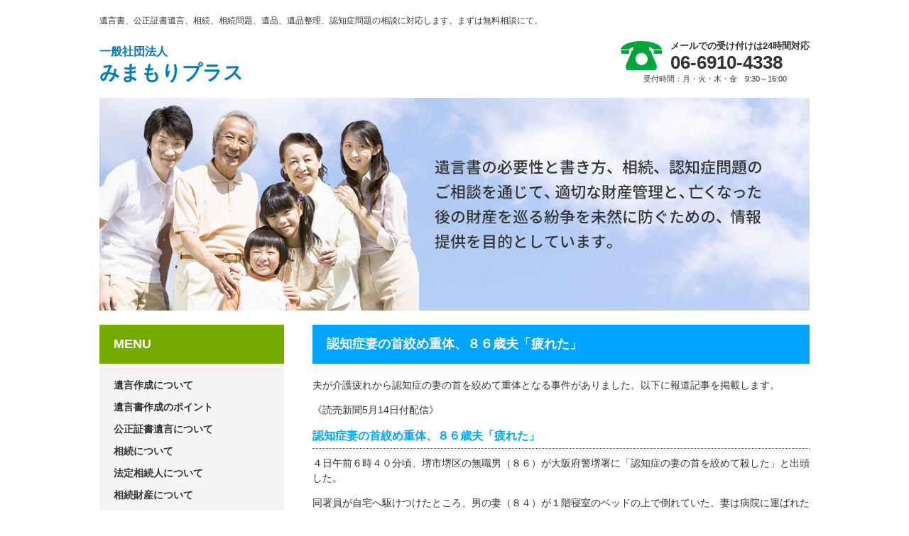

--- FILE ---
content_type: text/html; charset=UTF-8
request_url: https://yuigon-ansin.com/news/90/
body_size: 9846
content:
<!DOCTYPE html>
<html lang="ja">
<head>
  <!-- Google tag (gtag.js) -->
  <script async src="https://www.googletagmanager.com/gtag/js?id=G-0J9TSTHV5F"></script>
  <script>
  window.dataLayer = window.dataLayer || [];

  function gtag() {
    dataLayer.push(arguments);
  }
  gtag('js', new Date());

  gtag('config', 'G-0J9TSTHV5F');
  gtag('config', 'UA-68165665-5');
  </script>
  <meta charset="utf-8">
  <meta name="description" content="遺言書、公正証書遺言、相続、相続問題、遺品、遺品整理、認知症問題の相談に対応します。まずは無料相談にて。">
  <meta name="keywords" content="助成金,奨励金,補助金,社労士,会社設立,法務顧問,社会保険労務士,司法書士,大阪">

  <meta name="viewport" content="width=device-width, user-scalable=no, initial-scale=1, maximum-scale=1">

  <link rel="stylesheet" href="https://yuigon-ansin.com/wp/wp-content/themes/yuigon-ansin/style.css">
  <link rel="stylesheet" href="https://yuigon-ansin.com/wp/wp-content/themes/yuigon-ansin/css/reset.css">
  <link rel="stylesheet" href="https://yuigon-ansin.com/wp/wp-content/themes/yuigon-ansin/css/common.css">
  <link rel="stylesheet" href="https://yuigon-ansin.com/wp/wp-content/themes/yuigon-ansin/css/page.css">
  <link rel="stylesheet" href="https://yuigon-ansin.com/wp/wp-content/themes/yuigon-ansin/css/set.css">
  <link rel="stylesheet" href="https://yuigon-ansin.com/wp/wp-content/themes/yuigon-ansin/css/slidebars.css">
  <link rel="stylesheet" href="https://yuigon-ansin.com/wp/wp-content/themes/yuigon-ansin/css/wp.css">


  
  <title>認知症妻の首絞め重体、８６歳夫「疲れた」 | 一般社団法人みまもりプラス</title>

		<!-- All in One SEO 4.9.3 - aioseo.com -->
	<meta name="description" content="夫が介護疲れから認知症の妻の首を絞めて重体となる事件がありました。以下に報道記事を掲載します。 《読売新聞5月" />
	<meta name="robots" content="max-image-preview:large" />
	<meta name="author" content="yuigon@ansin"/>
	<link rel="canonical" href="https://yuigon-ansin.com/news/90/" />
	<meta name="generator" content="All in One SEO (AIOSEO) 4.9.3" />
		<meta property="og:locale" content="ja_JP" />
		<meta property="og:site_name" content="一般社団法人みまもりプラス |" />
		<meta property="og:type" content="article" />
		<meta property="og:title" content="認知症妻の首絞め重体、８６歳夫「疲れた」 | 一般社団法人みまもりプラス" />
		<meta property="og:description" content="夫が介護疲れから認知症の妻の首を絞めて重体となる事件がありました。以下に報道記事を掲載します。 《読売新聞5月" />
		<meta property="og:url" content="https://yuigon-ansin.com/news/90/" />
		<meta property="article:published_time" content="2016-02-22T08:43:00+00:00" />
		<meta property="article:modified_time" content="2016-02-22T08:43:00+00:00" />
		<meta name="twitter:card" content="summary_large_image" />
		<meta name="twitter:title" content="認知症妻の首絞め重体、８６歳夫「疲れた」 | 一般社団法人みまもりプラス" />
		<meta name="twitter:description" content="夫が介護疲れから認知症の妻の首を絞めて重体となる事件がありました。以下に報道記事を掲載します。 《読売新聞5月" />
		<script type="application/ld+json" class="aioseo-schema">
			{"@context":"https:\/\/schema.org","@graph":[{"@type":"BreadcrumbList","@id":"https:\/\/yuigon-ansin.com\/news\/90\/#breadcrumblist","itemListElement":[{"@type":"ListItem","@id":"https:\/\/yuigon-ansin.com#listItem","position":1,"name":"Home","item":"https:\/\/yuigon-ansin.com","nextItem":{"@type":"ListItem","@id":"https:\/\/yuigon-ansin.com\/news\/90\/#listItem","name":"\u8a8d\u77e5\u75c7\u59bb\u306e\u9996\u7d5e\u3081\u91cd\u4f53\u3001\uff18\uff16\u6b73\u592b\u300c\u75b2\u308c\u305f\u300d"}},{"@type":"ListItem","@id":"https:\/\/yuigon-ansin.com\/news\/90\/#listItem","position":2,"name":"\u8a8d\u77e5\u75c7\u59bb\u306e\u9996\u7d5e\u3081\u91cd\u4f53\u3001\uff18\uff16\u6b73\u592b\u300c\u75b2\u308c\u305f\u300d","previousItem":{"@type":"ListItem","@id":"https:\/\/yuigon-ansin.com#listItem","name":"Home"}}]},{"@type":"Organization","@id":"https:\/\/yuigon-ansin.com\/#organization","name":"\u4e00\u822c\u793e\u56e3\u6cd5\u4eba\u307f\u307e\u3082\u308a\u30d7\u30e9\u30b9","url":"https:\/\/yuigon-ansin.com\/"},{"@type":"Person","@id":"https:\/\/yuigon-ansin.com\/author\/yuigonansin\/#author","url":"https:\/\/yuigon-ansin.com\/author\/yuigonansin\/","name":"yuigon@ansin","image":{"@type":"ImageObject","@id":"https:\/\/yuigon-ansin.com\/news\/90\/#authorImage","url":"https:\/\/secure.gravatar.com\/avatar\/754dbc18647954e8948f65b0f87beb88ac830d35ced34f203808bbe96d9fb6ed?s=96&d=mm&r=g","width":96,"height":96,"caption":"yuigon@ansin"}},{"@type":"WebPage","@id":"https:\/\/yuigon-ansin.com\/news\/90\/#webpage","url":"https:\/\/yuigon-ansin.com\/news\/90\/","name":"\u8a8d\u77e5\u75c7\u59bb\u306e\u9996\u7d5e\u3081\u91cd\u4f53\u3001\uff18\uff16\u6b73\u592b\u300c\u75b2\u308c\u305f\u300d | \u4e00\u822c\u793e\u56e3\u6cd5\u4eba\u307f\u307e\u3082\u308a\u30d7\u30e9\u30b9","description":"\u592b\u304c\u4ecb\u8b77\u75b2\u308c\u304b\u3089\u8a8d\u77e5\u75c7\u306e\u59bb\u306e\u9996\u3092\u7d5e\u3081\u3066\u91cd\u4f53\u3068\u306a\u308b\u4e8b\u4ef6\u304c\u3042\u308a\u307e\u3057\u305f\u3002\u4ee5\u4e0b\u306b\u5831\u9053\u8a18\u4e8b\u3092\u63b2\u8f09\u3057\u307e\u3059\u3002 \u300a\u8aad\u58f2\u65b0\u805e5\u6708","inLanguage":"ja","isPartOf":{"@id":"https:\/\/yuigon-ansin.com\/#website"},"breadcrumb":{"@id":"https:\/\/yuigon-ansin.com\/news\/90\/#breadcrumblist"},"author":{"@id":"https:\/\/yuigon-ansin.com\/author\/yuigonansin\/#author"},"creator":{"@id":"https:\/\/yuigon-ansin.com\/author\/yuigonansin\/#author"},"datePublished":"2016-02-22T17:43:00+09:00","dateModified":"2016-02-22T17:43:00+09:00"},{"@type":"WebSite","@id":"https:\/\/yuigon-ansin.com\/#website","url":"https:\/\/yuigon-ansin.com\/","name":"\u4e00\u822c\u793e\u56e3\u6cd5\u4eba\u307f\u307e\u3082\u308a\u30d7\u30e9\u30b9","inLanguage":"ja","publisher":{"@id":"https:\/\/yuigon-ansin.com\/#organization"}}]}
		</script>
		<!-- All in One SEO -->

<link rel='dns-prefetch' href='//ajax.googleapis.com' />
<link rel="alternate" type="application/rss+xml" title="一般社団法人みまもりプラス &raquo; 認知症妻の首絞め重体、８６歳夫「疲れた」 のコメントのフィード" href="https://yuigon-ansin.com/news/90/feed/" />
<link rel="alternate" title="oEmbed (JSON)" type="application/json+oembed" href="https://yuigon-ansin.com/wp-json/oembed/1.0/embed?url=https%3A%2F%2Fyuigon-ansin.com%2Fnews%2F90%2F" />
<link rel="alternate" title="oEmbed (XML)" type="text/xml+oembed" href="https://yuigon-ansin.com/wp-json/oembed/1.0/embed?url=https%3A%2F%2Fyuigon-ansin.com%2Fnews%2F90%2F&#038;format=xml" />
<style id='wp-img-auto-sizes-contain-inline-css' type='text/css'>
img:is([sizes=auto i],[sizes^="auto," i]){contain-intrinsic-size:3000px 1500px}
/*# sourceURL=wp-img-auto-sizes-contain-inline-css */
</style>
<style id='wp-emoji-styles-inline-css' type='text/css'>

	img.wp-smiley, img.emoji {
		display: inline !important;
		border: none !important;
		box-shadow: none !important;
		height: 1em !important;
		width: 1em !important;
		margin: 0 0.07em !important;
		vertical-align: -0.1em !important;
		background: none !important;
		padding: 0 !important;
	}
/*# sourceURL=wp-emoji-styles-inline-css */
</style>
<style id='wp-block-library-inline-css' type='text/css'>
:root{--wp-block-synced-color:#7a00df;--wp-block-synced-color--rgb:122,0,223;--wp-bound-block-color:var(--wp-block-synced-color);--wp-editor-canvas-background:#ddd;--wp-admin-theme-color:#007cba;--wp-admin-theme-color--rgb:0,124,186;--wp-admin-theme-color-darker-10:#006ba1;--wp-admin-theme-color-darker-10--rgb:0,107,160.5;--wp-admin-theme-color-darker-20:#005a87;--wp-admin-theme-color-darker-20--rgb:0,90,135;--wp-admin-border-width-focus:2px}@media (min-resolution:192dpi){:root{--wp-admin-border-width-focus:1.5px}}.wp-element-button{cursor:pointer}:root .has-very-light-gray-background-color{background-color:#eee}:root .has-very-dark-gray-background-color{background-color:#313131}:root .has-very-light-gray-color{color:#eee}:root .has-very-dark-gray-color{color:#313131}:root .has-vivid-green-cyan-to-vivid-cyan-blue-gradient-background{background:linear-gradient(135deg,#00d084,#0693e3)}:root .has-purple-crush-gradient-background{background:linear-gradient(135deg,#34e2e4,#4721fb 50%,#ab1dfe)}:root .has-hazy-dawn-gradient-background{background:linear-gradient(135deg,#faaca8,#dad0ec)}:root .has-subdued-olive-gradient-background{background:linear-gradient(135deg,#fafae1,#67a671)}:root .has-atomic-cream-gradient-background{background:linear-gradient(135deg,#fdd79a,#004a59)}:root .has-nightshade-gradient-background{background:linear-gradient(135deg,#330968,#31cdcf)}:root .has-midnight-gradient-background{background:linear-gradient(135deg,#020381,#2874fc)}:root{--wp--preset--font-size--normal:16px;--wp--preset--font-size--huge:42px}.has-regular-font-size{font-size:1em}.has-larger-font-size{font-size:2.625em}.has-normal-font-size{font-size:var(--wp--preset--font-size--normal)}.has-huge-font-size{font-size:var(--wp--preset--font-size--huge)}.has-text-align-center{text-align:center}.has-text-align-left{text-align:left}.has-text-align-right{text-align:right}.has-fit-text{white-space:nowrap!important}#end-resizable-editor-section{display:none}.aligncenter{clear:both}.items-justified-left{justify-content:flex-start}.items-justified-center{justify-content:center}.items-justified-right{justify-content:flex-end}.items-justified-space-between{justify-content:space-between}.screen-reader-text{border:0;clip-path:inset(50%);height:1px;margin:-1px;overflow:hidden;padding:0;position:absolute;width:1px;word-wrap:normal!important}.screen-reader-text:focus{background-color:#ddd;clip-path:none;color:#444;display:block;font-size:1em;height:auto;left:5px;line-height:normal;padding:15px 23px 14px;text-decoration:none;top:5px;width:auto;z-index:100000}html :where(.has-border-color){border-style:solid}html :where([style*=border-top-color]){border-top-style:solid}html :where([style*=border-right-color]){border-right-style:solid}html :where([style*=border-bottom-color]){border-bottom-style:solid}html :where([style*=border-left-color]){border-left-style:solid}html :where([style*=border-width]){border-style:solid}html :where([style*=border-top-width]){border-top-style:solid}html :where([style*=border-right-width]){border-right-style:solid}html :where([style*=border-bottom-width]){border-bottom-style:solid}html :where([style*=border-left-width]){border-left-style:solid}html :where(img[class*=wp-image-]){height:auto;max-width:100%}:where(figure){margin:0 0 1em}html :where(.is-position-sticky){--wp-admin--admin-bar--position-offset:var(--wp-admin--admin-bar--height,0px)}@media screen and (max-width:600px){html :where(.is-position-sticky){--wp-admin--admin-bar--position-offset:0px}}

/*# sourceURL=wp-block-library-inline-css */
</style><style id='global-styles-inline-css' type='text/css'>
:root{--wp--preset--aspect-ratio--square: 1;--wp--preset--aspect-ratio--4-3: 4/3;--wp--preset--aspect-ratio--3-4: 3/4;--wp--preset--aspect-ratio--3-2: 3/2;--wp--preset--aspect-ratio--2-3: 2/3;--wp--preset--aspect-ratio--16-9: 16/9;--wp--preset--aspect-ratio--9-16: 9/16;--wp--preset--color--black: #000000;--wp--preset--color--cyan-bluish-gray: #abb8c3;--wp--preset--color--white: #ffffff;--wp--preset--color--pale-pink: #f78da7;--wp--preset--color--vivid-red: #cf2e2e;--wp--preset--color--luminous-vivid-orange: #ff6900;--wp--preset--color--luminous-vivid-amber: #fcb900;--wp--preset--color--light-green-cyan: #7bdcb5;--wp--preset--color--vivid-green-cyan: #00d084;--wp--preset--color--pale-cyan-blue: #8ed1fc;--wp--preset--color--vivid-cyan-blue: #0693e3;--wp--preset--color--vivid-purple: #9b51e0;--wp--preset--gradient--vivid-cyan-blue-to-vivid-purple: linear-gradient(135deg,rgb(6,147,227) 0%,rgb(155,81,224) 100%);--wp--preset--gradient--light-green-cyan-to-vivid-green-cyan: linear-gradient(135deg,rgb(122,220,180) 0%,rgb(0,208,130) 100%);--wp--preset--gradient--luminous-vivid-amber-to-luminous-vivid-orange: linear-gradient(135deg,rgb(252,185,0) 0%,rgb(255,105,0) 100%);--wp--preset--gradient--luminous-vivid-orange-to-vivid-red: linear-gradient(135deg,rgb(255,105,0) 0%,rgb(207,46,46) 100%);--wp--preset--gradient--very-light-gray-to-cyan-bluish-gray: linear-gradient(135deg,rgb(238,238,238) 0%,rgb(169,184,195) 100%);--wp--preset--gradient--cool-to-warm-spectrum: linear-gradient(135deg,rgb(74,234,220) 0%,rgb(151,120,209) 20%,rgb(207,42,186) 40%,rgb(238,44,130) 60%,rgb(251,105,98) 80%,rgb(254,248,76) 100%);--wp--preset--gradient--blush-light-purple: linear-gradient(135deg,rgb(255,206,236) 0%,rgb(152,150,240) 100%);--wp--preset--gradient--blush-bordeaux: linear-gradient(135deg,rgb(254,205,165) 0%,rgb(254,45,45) 50%,rgb(107,0,62) 100%);--wp--preset--gradient--luminous-dusk: linear-gradient(135deg,rgb(255,203,112) 0%,rgb(199,81,192) 50%,rgb(65,88,208) 100%);--wp--preset--gradient--pale-ocean: linear-gradient(135deg,rgb(255,245,203) 0%,rgb(182,227,212) 50%,rgb(51,167,181) 100%);--wp--preset--gradient--electric-grass: linear-gradient(135deg,rgb(202,248,128) 0%,rgb(113,206,126) 100%);--wp--preset--gradient--midnight: linear-gradient(135deg,rgb(2,3,129) 0%,rgb(40,116,252) 100%);--wp--preset--font-size--small: 13px;--wp--preset--font-size--medium: 20px;--wp--preset--font-size--large: 36px;--wp--preset--font-size--x-large: 42px;--wp--preset--spacing--20: 0.44rem;--wp--preset--spacing--30: 0.67rem;--wp--preset--spacing--40: 1rem;--wp--preset--spacing--50: 1.5rem;--wp--preset--spacing--60: 2.25rem;--wp--preset--spacing--70: 3.38rem;--wp--preset--spacing--80: 5.06rem;--wp--preset--shadow--natural: 6px 6px 9px rgba(0, 0, 0, 0.2);--wp--preset--shadow--deep: 12px 12px 50px rgba(0, 0, 0, 0.4);--wp--preset--shadow--sharp: 6px 6px 0px rgba(0, 0, 0, 0.2);--wp--preset--shadow--outlined: 6px 6px 0px -3px rgb(255, 255, 255), 6px 6px rgb(0, 0, 0);--wp--preset--shadow--crisp: 6px 6px 0px rgb(0, 0, 0);}:where(.is-layout-flex){gap: 0.5em;}:where(.is-layout-grid){gap: 0.5em;}body .is-layout-flex{display: flex;}.is-layout-flex{flex-wrap: wrap;align-items: center;}.is-layout-flex > :is(*, div){margin: 0;}body .is-layout-grid{display: grid;}.is-layout-grid > :is(*, div){margin: 0;}:where(.wp-block-columns.is-layout-flex){gap: 2em;}:where(.wp-block-columns.is-layout-grid){gap: 2em;}:where(.wp-block-post-template.is-layout-flex){gap: 1.25em;}:where(.wp-block-post-template.is-layout-grid){gap: 1.25em;}.has-black-color{color: var(--wp--preset--color--black) !important;}.has-cyan-bluish-gray-color{color: var(--wp--preset--color--cyan-bluish-gray) !important;}.has-white-color{color: var(--wp--preset--color--white) !important;}.has-pale-pink-color{color: var(--wp--preset--color--pale-pink) !important;}.has-vivid-red-color{color: var(--wp--preset--color--vivid-red) !important;}.has-luminous-vivid-orange-color{color: var(--wp--preset--color--luminous-vivid-orange) !important;}.has-luminous-vivid-amber-color{color: var(--wp--preset--color--luminous-vivid-amber) !important;}.has-light-green-cyan-color{color: var(--wp--preset--color--light-green-cyan) !important;}.has-vivid-green-cyan-color{color: var(--wp--preset--color--vivid-green-cyan) !important;}.has-pale-cyan-blue-color{color: var(--wp--preset--color--pale-cyan-blue) !important;}.has-vivid-cyan-blue-color{color: var(--wp--preset--color--vivid-cyan-blue) !important;}.has-vivid-purple-color{color: var(--wp--preset--color--vivid-purple) !important;}.has-black-background-color{background-color: var(--wp--preset--color--black) !important;}.has-cyan-bluish-gray-background-color{background-color: var(--wp--preset--color--cyan-bluish-gray) !important;}.has-white-background-color{background-color: var(--wp--preset--color--white) !important;}.has-pale-pink-background-color{background-color: var(--wp--preset--color--pale-pink) !important;}.has-vivid-red-background-color{background-color: var(--wp--preset--color--vivid-red) !important;}.has-luminous-vivid-orange-background-color{background-color: var(--wp--preset--color--luminous-vivid-orange) !important;}.has-luminous-vivid-amber-background-color{background-color: var(--wp--preset--color--luminous-vivid-amber) !important;}.has-light-green-cyan-background-color{background-color: var(--wp--preset--color--light-green-cyan) !important;}.has-vivid-green-cyan-background-color{background-color: var(--wp--preset--color--vivid-green-cyan) !important;}.has-pale-cyan-blue-background-color{background-color: var(--wp--preset--color--pale-cyan-blue) !important;}.has-vivid-cyan-blue-background-color{background-color: var(--wp--preset--color--vivid-cyan-blue) !important;}.has-vivid-purple-background-color{background-color: var(--wp--preset--color--vivid-purple) !important;}.has-black-border-color{border-color: var(--wp--preset--color--black) !important;}.has-cyan-bluish-gray-border-color{border-color: var(--wp--preset--color--cyan-bluish-gray) !important;}.has-white-border-color{border-color: var(--wp--preset--color--white) !important;}.has-pale-pink-border-color{border-color: var(--wp--preset--color--pale-pink) !important;}.has-vivid-red-border-color{border-color: var(--wp--preset--color--vivid-red) !important;}.has-luminous-vivid-orange-border-color{border-color: var(--wp--preset--color--luminous-vivid-orange) !important;}.has-luminous-vivid-amber-border-color{border-color: var(--wp--preset--color--luminous-vivid-amber) !important;}.has-light-green-cyan-border-color{border-color: var(--wp--preset--color--light-green-cyan) !important;}.has-vivid-green-cyan-border-color{border-color: var(--wp--preset--color--vivid-green-cyan) !important;}.has-pale-cyan-blue-border-color{border-color: var(--wp--preset--color--pale-cyan-blue) !important;}.has-vivid-cyan-blue-border-color{border-color: var(--wp--preset--color--vivid-cyan-blue) !important;}.has-vivid-purple-border-color{border-color: var(--wp--preset--color--vivid-purple) !important;}.has-vivid-cyan-blue-to-vivid-purple-gradient-background{background: var(--wp--preset--gradient--vivid-cyan-blue-to-vivid-purple) !important;}.has-light-green-cyan-to-vivid-green-cyan-gradient-background{background: var(--wp--preset--gradient--light-green-cyan-to-vivid-green-cyan) !important;}.has-luminous-vivid-amber-to-luminous-vivid-orange-gradient-background{background: var(--wp--preset--gradient--luminous-vivid-amber-to-luminous-vivid-orange) !important;}.has-luminous-vivid-orange-to-vivid-red-gradient-background{background: var(--wp--preset--gradient--luminous-vivid-orange-to-vivid-red) !important;}.has-very-light-gray-to-cyan-bluish-gray-gradient-background{background: var(--wp--preset--gradient--very-light-gray-to-cyan-bluish-gray) !important;}.has-cool-to-warm-spectrum-gradient-background{background: var(--wp--preset--gradient--cool-to-warm-spectrum) !important;}.has-blush-light-purple-gradient-background{background: var(--wp--preset--gradient--blush-light-purple) !important;}.has-blush-bordeaux-gradient-background{background: var(--wp--preset--gradient--blush-bordeaux) !important;}.has-luminous-dusk-gradient-background{background: var(--wp--preset--gradient--luminous-dusk) !important;}.has-pale-ocean-gradient-background{background: var(--wp--preset--gradient--pale-ocean) !important;}.has-electric-grass-gradient-background{background: var(--wp--preset--gradient--electric-grass) !important;}.has-midnight-gradient-background{background: var(--wp--preset--gradient--midnight) !important;}.has-small-font-size{font-size: var(--wp--preset--font-size--small) !important;}.has-medium-font-size{font-size: var(--wp--preset--font-size--medium) !important;}.has-large-font-size{font-size: var(--wp--preset--font-size--large) !important;}.has-x-large-font-size{font-size: var(--wp--preset--font-size--x-large) !important;}
/*# sourceURL=global-styles-inline-css */
</style>

<style id='classic-theme-styles-inline-css' type='text/css'>
/*! This file is auto-generated */
.wp-block-button__link{color:#fff;background-color:#32373c;border-radius:9999px;box-shadow:none;text-decoration:none;padding:calc(.667em + 2px) calc(1.333em + 2px);font-size:1.125em}.wp-block-file__button{background:#32373c;color:#fff;text-decoration:none}
/*# sourceURL=/wp-includes/css/classic-themes.min.css */
</style>
<script type="text/javascript" src="https://ajax.googleapis.com/ajax/libs/jquery/1.10.2/jquery.min.js?ver=1.10.2" id="jquery-js"></script>
<link rel="https://api.w.org/" href="https://yuigon-ansin.com/wp-json/" /><link rel="EditURI" type="application/rsd+xml" title="RSD" href="https://yuigon-ansin.com/wp/xmlrpc.php?rsd" />
<link rel='shortlink' href='https://yuigon-ansin.com/?p=90' />
<style type="text/css">.recentcomments a{display:inline !important;padding:0 !important;margin:0 !important;}</style>
  <script src="http://ajax.googleapis.com/ajax/libs/jquery/1.10.2/jquery.min.js"></script>
  <script src="https://yuigon-ansin.com/wp/wp-content/themes/yuigon-ansin/js/retina.min.js"></script>
  <script src="https://yuigon-ansin.com/wp/wp-content/themes/yuigon-ansin/js/heightLine.js"></script>
  <script src="https://yuigon-ansin.com/wp/wp-content/themes/yuigon-ansin/js/function.js"></script>

</head>


<body class="wp-singular news-template-default single single-news postid-90 single-format-standard wp-theme-yuigon-ansin">


  <div id="wrapper">

    <div id="sb-site">

      <header id="header">

        <h1>遺言書、公正証書遺言、相続、相続問題、遺品、遺品整理、認知症問題の相談に対応します。まずは無料相談にて。</h1>


        <div id="header_left">

          <p class="site_title"><a href="https://yuigon-ansin.com/"><span>一般社団法人</span>みまもりプラス</a></p>

        </div>


        <div id="header_right">

          <div id="header_tel">

            <p class="text01">メールでの受け付けは24時間対応</p>
            <p class="number">06-6910-4338</p>
            <p class="text02">受付時間：月・火・木・金　9:30～16:00</p>

          </div>
          <!--header_tel END-->

          <p id="header_menu_btn"><img src="https://yuigon-ansin.com/wp/wp-content/themes/yuigon-ansin/img/common/header_menu_btn.png" class="sb-toggle-right"></p>

        </div>
        <!--header_right END-->

      </header>
      <!--header END-->


      
      <div id="main_image">

        <p class="image_pc"><img src="https://yuigon-ansin.com/wp/wp-content/themes/yuigon-ansin/img/index/main_image.jpg" alt="遺言書の必要性と書き方、相続、認知症問題のご相談を通じて、適切な財産管理と、亡くなった後の財産を巡る紛争を未然に防ぐための、情報提供を目的としています。"></p>

        <p class="image_sp"><img src="https://yuigon-ansin.com/wp/wp-content/themes/yuigon-ansin/img/index/main_image.jpg" alt="遺言書の必要性と書き方、相続、認知症問題のご相談を通じて、適切な財産管理と、亡くなった後の財産を巡る紛争を未然に防ぐための、情報提供を目的としています。"></p>

      </div>
      <!--main_image END-->

      

	<div id="contents">

		<div id="side">

	<h2>MENU</h2>

	<div id="side_inner">

		<nav id="menu">

			<ul class="mb30">
				<li><a href="https://yuigon-ansin.com/11-1/">遺言作成について</a></li>
				<li><a href="https://yuigon-ansin.com/13-1/">遺言書作成のポイント</a></li>
				<li><a href="https://yuigon-ansin.com/15-1/">公正証書遺言について</a></li>
				<li><a href="https://yuigon-ansin.com/17-1/">相続について</a></li>
				<li><a href="https://yuigon-ansin.com/19-1/">法定相続人について</a></li>
				<li><a href="https://yuigon-ansin.com/21-1/">相続財産について</a></li>
				<li><a href="https://yuigon-ansin.com/23-1/">相続手続きの流れ</a></li>
				<li><a href="https://yuigon-ansin.com/25-1/">遺言書が発見された場合の相続手続きについて</a></li>
				<li><a href="https://yuigon-ansin.com/27-1/">遺産分割協議について</a></li>
				<li><a href="https://yuigon-ansin.com/29-1/">認知症の方・未成年者・不在者（行方不明者）がいる場合の遺産分割</a></li>
				<li><a href="https://yuigon-ansin.com/56-1/">認知症について</a></li>
				<li><a href="https://yuigon-ansin.com/31-1/">成年後見・任意後見・見守り契約について</a></li>
				<li class="mb20"><a href="https://yuigon-ansin.com/33-1/">高齢者の被害記事一覧</a></li>
        <li class="mb20"><a href="https://yuigon-ansin.com/ihinseiri/">遺品整理サービス</a></li>
				<li><a href="https://yuigon-ansin.com/35-1/">概要</a></li>
				<li><a href="https://yuigon-ansin.com/37-1/">プライバシーポリシー</a></li>
			</ul>

		</nav>

		<div id="side_banner">

			<h3>関連リンク集</h3>

			<ul>
				<li><a href="http://www.soumu.go.jp/" target="_blank"><img src="https://yuigon-ansin.com/wp/wp-content/themes/yuigon-ansin/img/banner/banner01.gif" alt="総務省"></a></li>
				<li><a href="http://www.nta.go.jp/soshiki/kokuzeikyoku/chizu/chizu.htm" target="_blank"><img src="https://yuigon-ansin.com/wp/wp-content/themes/yuigon-ansin/img/banner/banner02.gif" alt="国税庁"></a></li>
				<li><a href="http://www.koshonin.gr.jp/sho.html" target="_blank"><img src="https://yuigon-ansin.com/wp/wp-content/themes/yuigon-ansin/img/banner/banner03.gif" alt="全国公証役場"></a></li>
				<li><a href="http://www.nichibenren.or.jp/" target="_blank"><img src="https://yuigon-ansin.com/wp/wp-content/themes/yuigon-ansin/img/banner/banner04.gif" alt="日本弁護士会連合会"></a></li>
				<li><a href="http://www.shiho-shoshi.or.jp/" target="_blank"><img src="https://yuigon-ansin.com/wp/wp-content/themes/yuigon-ansin/img/banner/banner05.gif" alt="日本司法書士会連合会"></a></li>
				<li><a href="http://www.gyosei.or.jp/" target="_blank"><img src="https://yuigon-ansin.com/wp/wp-content/themes/yuigon-ansin/img/banner/banner06.gif" alt="日本行政書士会連合会"></a></li>
				<li><a href="http://www.nichizeiren.or.jp/" target="_blank"><img src="https://yuigon-ansin.com/wp/wp-content/themes/yuigon-ansin/img/banner/banner07.gif" alt="日本税理士会連合会"></a></li>
				<li><a href="http://www.yama-nori.net/" target="_blank"><img src="https://yuigon-ansin.com/wp/wp-content/themes/yuigon-ansin/img/banner/banner08.gif" alt="南堀江法律事務所"></a></li>
				<li><a href="http://www.ohyama-zeirishi.com/" target="_blank"><img src="https://yuigon-ansin.com/wp/wp-content/themes/yuigon-ansin/img/banner/banner09.gif" alt="大山税理士事務所"></a></li>
				<li><a href="http://satsuki-shiho.com/" target="_blank"><img src="https://yuigon-ansin.com/wp/wp-content/themes/yuigon-ansin/img/banner/banner10.gif" alt="さつき司法書士事務所"></a></li>
				<li><a href="http://www.inoue-lo.com/" target="_blank"><img src="https://yuigon-ansin.com/wp/wp-content/themes/yuigon-ansin/img/banner/banner12.gif" alt="井上寛法律事務所"></a></li>
				<!--<li><a href="http://www.gyosei-i.com/" target="_blank"><img src="https://yuigon-ansin.com/wp/wp-content/themes/yuigon-ansin/img/banner/banner11.gif" alt="石本行政書士事務所会"></a></li>-->
			</ul>


		</div>

	</div><!--side_inner END-->

</div><!--side END-->

		<div id="main">

			<h2>認知症妻の首絞め重体、８６歳夫「疲れた」</h2>

			<div class="post_box">

				
				<div class="box_all_1em">
<p>夫が介護疲れから認知症の妻の首を絞めて重体となる事件がありました。以下に報道記事を掲載します。</p>
<p>《読売新聞5月14日付配信》</p>
<h3>認知症妻の首絞め重体、８６歳夫「疲れた」</h3>
<p>４日午前６時４０分頃、堺市堺区の無職男（８６）が大阪府警堺署に「認知症の妻の首を絞めて殺した」と出頭した。</p>
<p>同署員が自宅へ駆けつけたところ、男の妻（８４）が１階寝室のベッドの上で倒れていた。妻は病院に運ばれたが、意識不明の重体という。同署は殺人未遂容疑で男を逮捕する方針。</p>
<p>男は調べに、「昨年秋から妻の認知症の症状が進み、夜中に何回もトイレに起こされるようになり、疲れた」と供述しているという。</p>
</div>
<p><!--box_all_1em END--></p>

				
				
			</div><!--post_box END-->


		</div><!--main END-->


	</div><!--contents END-->


	<footer id="footer">

		<p><small>Copyright &copy; 2026 一般社団法人みまもりプラス All Rights Reserved.</small></p>

		<p>大阪市北区樋之口町3-12　301，電話相談窓口　06-6910-4338</p>

	</footer><!--footer END-->



	<p id="page_top" class="overfade"><a href="#wrapper"><span class="none">ページの先頭へ戻る</span></a></p>


	</div><!--sb-site END-->

</div><!--wrapper END-->


<div class="sb-slidebar sb-right">

	<div id="sp_menu">

		<ul class="mb30">
			<li><a href="https://yuigon-ansin.com/11-1/">遺言作成について</a></li>
			<li><a href="https://yuigon-ansin.com/13-1/">遺言書作成のポイント</a></li>
			<li><a href="https://yuigon-ansin.com/15-1/">公正証書遺言について</a></li>
			<li><a href="https://yuigon-ansin.com/17-1/">相続について</a></li>
			<li><a href="https://yuigon-ansin.com/19-1/">法定相続人について</a></li>
			<li><a href="https://yuigon-ansin.com/21-1/">相続財産について</a></li>
			<li><a href="https://yuigon-ansin.com/23-1/">相続手続きの流れ</a></li>
			<li><a href="https://yuigon-ansin.com/25-1/">遺言書が発見された場合の相続手続きについて</a></li>
			<li><a href="https://yuigon-ansin.com/27-1/">遺産分割協議について</a></li>
			<li><a href="https://yuigon-ansin.com/29-1/">認知症の方・未成年者・不在者（行方不明者）がいる場合の遺産分割</a></li>
			<li><a href="https://yuigon-ansin.com/56-1/">認知症について</a></li>
			<li><a href="https://yuigon-ansin.com/31-1/">成年後見・任意後見・見守り契約について</a></li>
			<li><a href="https://yuigon-ansin.com/33-1/">高齢者の被害記事一覧</a></li>
			<li><a href="https://yuigon-ansin.com/35-1/">概要</a></li>
			<li><a href="https://yuigon-ansin.com/37-1/">プライバシーポリシー</a></li>
		</ul>

	</div><!--sp_menu END-->

	<div id="sp_banner">

		<h2>関連リンク集</h2>

		<ul>
			<li><a href="http://www.soumu.go.jp/" target="_blank"><img src="https://yuigon-ansin.com/wp/wp-content/themes/yuigon-ansin/img/banner/banner01.gif" alt="総務省"></a></li>
			<li><a href="http://www.nta.go.jp/soshiki/kokuzeikyoku/chizu/chizu.htm" target="_blank"><img src="https://yuigon-ansin.com/wp/wp-content/themes/yuigon-ansin/img/banner/banner02.gif" alt="国税庁"></a></li>
			<li><a href="http://www.koshonin.gr.jp/sho.html" target="_blank"><img src="https://yuigon-ansin.com/wp/wp-content/themes/yuigon-ansin/img/banner/banner03.gif" alt="全国公証役場"></a></li>
			<li><a href="http://www.nichibenren.or.jp/" target="_blank"><img src="https://yuigon-ansin.com/wp/wp-content/themes/yuigon-ansin/img/banner/banner04.gif" alt="日本弁護士会連合会"></a></li>
			<li><a href="http://www.shiho-shoshi.or.jp/" target="_blank"><img src="https://yuigon-ansin.com/wp/wp-content/themes/yuigon-ansin/img/banner/banner05.gif" alt="日本司法書士会連合会"></a></li>
			<li><a href="http://www.gyosei.or.jp/" target="_blank"><img src="https://yuigon-ansin.com/wp/wp-content/themes/yuigon-ansin/img/banner/banner06.gif" alt="日本行政書士会連合会"></a></li>
			<li><a href="http://www.nichizeiren.or.jp/" target="_blank"><img src="https://yuigon-ansin.com/wp/wp-content/themes/yuigon-ansin/img/banner/banner07.gif" alt="日本税理士会連合会"></a></li>
			<li><a href="http://www.yama-nori.net/" target="_blank"><img src="https://yuigon-ansin.com/wp/wp-content/themes/yuigon-ansin/img/banner/banner08.gif" alt="南堀江法律事務所"></a></li>
			<li><a href="http://www.ohyama-zeirishi.com/" target="_blank"><img src="https://yuigon-ansin.com/wp/wp-content/themes/yuigon-ansin/img/banner/banner09.gif" alt="大山税理士事務所"></a></li>
			<li><a href="http://satsuki-shiho.com/" target="_blank"><img src="https://yuigon-ansin.com/wp/wp-content/themes/yuigon-ansin/img/banner/banner10.gif" alt="さつき司法書士事務所"></a></li>
			<li><a href="http://www.inoue-lo.com/" target="_blank"><img src="https://yuigon-ansin.com/wp/wp-content/themes/yuigon-ansin/img/banner/banner12.gif" alt="井上寛法律事務所"></a></li>
			<!--<li><a href="http://www.gyosei-i.com/" target="_blank"><img src="https://yuigon-ansin.com/wp/wp-content/themes/yuigon-ansin/img/banner/banner11.gif" alt="石本行政書士事務所会"></a></li>-->
		</ul>

	</div>


</div><!--sb-slidebar END-->



<script src="https://yuigon-ansin.com/wp/wp-content/themes/yuigon-ansin/js/slidebars.min.js"></script>
<script>
	(function($) {
		$(document).ready(function() {
			$.slidebars();
		});
	}) (jQuery);
</script>


<script type="speculationrules">
{"prefetch":[{"source":"document","where":{"and":[{"href_matches":"/*"},{"not":{"href_matches":["/wp/wp-*.php","/wp/wp-admin/*","/wp/wp-content/uploads/*","/wp/wp-content/*","/wp/wp-content/plugins/*","/wp/wp-content/themes/yuigon-ansin/*","/*\\?(.+)"]}},{"not":{"selector_matches":"a[rel~=\"nofollow\"]"}},{"not":{"selector_matches":".no-prefetch, .no-prefetch a"}}]},"eagerness":"conservative"}]}
</script>
<script id="wp-emoji-settings" type="application/json">
{"baseUrl":"https://s.w.org/images/core/emoji/17.0.2/72x72/","ext":".png","svgUrl":"https://s.w.org/images/core/emoji/17.0.2/svg/","svgExt":".svg","source":{"concatemoji":"https://yuigon-ansin.com/wp/wp-includes/js/wp-emoji-release.min.js?ver=6.9"}}
</script>
<script type="module">
/* <![CDATA[ */
/*! This file is auto-generated */
const a=JSON.parse(document.getElementById("wp-emoji-settings").textContent),o=(window._wpemojiSettings=a,"wpEmojiSettingsSupports"),s=["flag","emoji"];function i(e){try{var t={supportTests:e,timestamp:(new Date).valueOf()};sessionStorage.setItem(o,JSON.stringify(t))}catch(e){}}function c(e,t,n){e.clearRect(0,0,e.canvas.width,e.canvas.height),e.fillText(t,0,0);t=new Uint32Array(e.getImageData(0,0,e.canvas.width,e.canvas.height).data);e.clearRect(0,0,e.canvas.width,e.canvas.height),e.fillText(n,0,0);const a=new Uint32Array(e.getImageData(0,0,e.canvas.width,e.canvas.height).data);return t.every((e,t)=>e===a[t])}function p(e,t){e.clearRect(0,0,e.canvas.width,e.canvas.height),e.fillText(t,0,0);var n=e.getImageData(16,16,1,1);for(let e=0;e<n.data.length;e++)if(0!==n.data[e])return!1;return!0}function u(e,t,n,a){switch(t){case"flag":return n(e,"\ud83c\udff3\ufe0f\u200d\u26a7\ufe0f","\ud83c\udff3\ufe0f\u200b\u26a7\ufe0f")?!1:!n(e,"\ud83c\udde8\ud83c\uddf6","\ud83c\udde8\u200b\ud83c\uddf6")&&!n(e,"\ud83c\udff4\udb40\udc67\udb40\udc62\udb40\udc65\udb40\udc6e\udb40\udc67\udb40\udc7f","\ud83c\udff4\u200b\udb40\udc67\u200b\udb40\udc62\u200b\udb40\udc65\u200b\udb40\udc6e\u200b\udb40\udc67\u200b\udb40\udc7f");case"emoji":return!a(e,"\ud83e\u1fac8")}return!1}function f(e,t,n,a){let r;const o=(r="undefined"!=typeof WorkerGlobalScope&&self instanceof WorkerGlobalScope?new OffscreenCanvas(300,150):document.createElement("canvas")).getContext("2d",{willReadFrequently:!0}),s=(o.textBaseline="top",o.font="600 32px Arial",{});return e.forEach(e=>{s[e]=t(o,e,n,a)}),s}function r(e){var t=document.createElement("script");t.src=e,t.defer=!0,document.head.appendChild(t)}a.supports={everything:!0,everythingExceptFlag:!0},new Promise(t=>{let n=function(){try{var e=JSON.parse(sessionStorage.getItem(o));if("object"==typeof e&&"number"==typeof e.timestamp&&(new Date).valueOf()<e.timestamp+604800&&"object"==typeof e.supportTests)return e.supportTests}catch(e){}return null}();if(!n){if("undefined"!=typeof Worker&&"undefined"!=typeof OffscreenCanvas&&"undefined"!=typeof URL&&URL.createObjectURL&&"undefined"!=typeof Blob)try{var e="postMessage("+f.toString()+"("+[JSON.stringify(s),u.toString(),c.toString(),p.toString()].join(",")+"));",a=new Blob([e],{type:"text/javascript"});const r=new Worker(URL.createObjectURL(a),{name:"wpTestEmojiSupports"});return void(r.onmessage=e=>{i(n=e.data),r.terminate(),t(n)})}catch(e){}i(n=f(s,u,c,p))}t(n)}).then(e=>{for(const n in e)a.supports[n]=e[n],a.supports.everything=a.supports.everything&&a.supports[n],"flag"!==n&&(a.supports.everythingExceptFlag=a.supports.everythingExceptFlag&&a.supports[n]);var t;a.supports.everythingExceptFlag=a.supports.everythingExceptFlag&&!a.supports.flag,a.supports.everything||((t=a.source||{}).concatemoji?r(t.concatemoji):t.wpemoji&&t.twemoji&&(r(t.twemoji),r(t.wpemoji)))});
//# sourceURL=https://yuigon-ansin.com/wp/wp-includes/js/wp-emoji-loader.min.js
/* ]]> */
</script>


</body>
</html>


--- FILE ---
content_type: text/css
request_url: https://yuigon-ansin.com/wp/wp-content/themes/yuigon-ansin/style.css
body_size: 134
content:
@charset "utf-8";

/*
Theme Name: みまもりプラス
Theme URI: http://yuigon-ansin.com/
Description: みまもりプラス　オリジナルテーマ
Author: 株式会社つくし
Author URI: http://www.tsukushi-inc.co.jp/
Version:1.0
*/


--- FILE ---
content_type: text/css
request_url: https://yuigon-ansin.com/wp/wp-content/themes/yuigon-ansin/css/common.css
body_size: 1917
content:
@charset "utf-8";


/* =================================================================================


		全ページ共通


================================================================================= */

body {
	font-family: "ヒラギノ角ゴ Pro W3","Hiragino Kaku Gothic Pro","メイリオ",Meiryo,Osaka,"ＭＳ Ｐゴシック","MS PGothic",sans-serif;
	font-size: 16px;
	color: #333;
	-webkit-text-size-adjust: 100%;
}
input {
	font-family: "ヒラギノ角ゴ Pro W3","Hiragino Kaku Gothic Pro","メイリオ",Meiryo,Osaka,"ＭＳ Ｐゴシック","MS PGothic",sans-serif;
}



/* =================================================================
		ページのトップに戻るボタン
================================================================= */

#page_top {
    position: fixed;
    bottom: 10%;
    right: 2%;
}
#page_top a {
	background: url(../img/common/page_top.jpg) no-repeat left top;
	background-size: 40px;
    display: block;
    width: 40px;
    height: 40px;
}



/* =================================================================
		フルードイメージ
================================================================= */

img {
	height: auto;
	max-width: 100%;
	vertical-align: bottom;
}





/* =================================================================
		googlemap埋め込み
================================================================= */


.google_maps {
	position: relative;
	padding-bottom: 66%;
	height: 0;
	overflow: hidden;
}
.google_maps iframe {
	position: absolute;
	top: 0;
	left: 0;
	width: 100%;
	height: 100%;
}



/* =================================================================
		ボックス
================================================================= */


.inner {
	max-width: 1000px;
	margin: 0 auto;
	padding: 0 10px;
}

.clear_box {
	overflow: hidden;
	zoom: 1;
}



/* =================================================================

		#wrapper
		
================================================================= */



/* サイドコンテンツ表示
----------------------------------------------- */

.sb-slidebar h2 {
	font-size: 14px;
	line-height: 150%;
	font-weight: bold;
	color: #CC9933;
	margin: 0 1em 6px 1em;
}

#sp_menu {
	margin: 0 0 20px 0;
}
#sp_menu li {
	font-size: 12px;
	line-height: 130%;
	border-bottom: solid 1px #CC9933;
}
#sp_menu li a {
	padding: 18px 1em;
	display: block;
	text-decoration: none;
	transition: 0.3s linear;
	-webkit-transition: 0.3s linear;
	-moz-transition: 0.3s linear;
	-o-transition: 0.3s linear;
	-ms-transition: 0.3s linear;
}
#sp_menu li a:hover {
	color: #FFF;
	background: #CC9933;
}

#sp_banner ul {
	padding: 0 1em;
}
#sp_banner li {
	margin: 0 0 10px 0;
}
#sp_banner li:lasi-child {
	margin: 0;
}

#sp_area {
	padding: 0 1em 1em;
}


#sp_area p {
	font-size: 12px;
	line-height: 130%;
}



/* =================================================================

		#header
		
================================================================= */

#header {
	margin: 0 0 10px 0;
	padding: 20px 10px 0;
	overflow: hidden;
	zoom: 1;
}
#header h1 {
	font-size: 10px;
	margin: 0 0 10px 0;
	line-height: 150%;
}
#header_left {
	margin: 0 0 15px 0;
}
#header .site_title {
	font-size: 20px;
	line-height: 110%;
	font-weight: bold;
}
#header .site_title span {
	font-size: 16px;
	display: block;
}
#header .site_title a {
	text-decoration: none;
	color: #007BBD;
}

#header_center {
	display: none;
}



#header_right {
	position: relative;
}
#header_tel {
	background: url(../img/common/icon_tel.jpg) no-repeat left top;
	background-size: 45px;
}
#header_tel .text01 {
	font-size: 11px;
	font-weight: bold;
	margin: 0 0 2px 0;
	padding: 0 0 0 50px;
}
#header_tel .number {
	font-size: 18px;
	font-weight: bold;
	margin: 0 0 5px 0;
	padding: 0 0 0 50px;
}
#header_tel .text02 {
	font-size: 10px;
}



/* スマートフォン用メニューボタン */

#header_menu_btn {
	position: absolute;
	width: 38px;
	height: 48px;
	top: 0;
	right: 0;
	cursor: pointer;
}





/* メディアクエリ： 481px ～ */

@media print, screen and (min-width: 481px) {

	#header {
		max-width: 1000px;
		margin: 0 auto 20px;
	}
	#header h1 {
		font-size: 12px;
		line-height: 150%;
	}
	#header_left {
		width: 50%;
		float: left;
		margin: 10px 0 0 0;
		padding: 0;
	}
	#header .site_title {
		font-size: 28px;
	}
	#header_right {
		float: right;
	}
	#header_tel {
		background-size: 58px;
		margin: 10px 0 0 0;
	}
	#header_tel .text01 {
		font-size: 13px;
		font-weight: bold;
		margin: 0 0 4px 0;
		padding: 0 0 0 70px;
	}
	#header_tel .number {
		font-size: 26px;
		font-weight: bold;
		margin: 0 0 5px 0;
		padding: 0 0 0 70px;
	}
	#header_tel .text02 {
		text-align: center;
		font-size: 11px;
	}
	#header_menu_btn {
		display: none;
	}
}





/* メディアクエリ： 769px ～ */

@media print, screen and (min-width: 769px) {

	#header_left {
		width: 39.3%;
	}
	#header_center {
		display: block;
		float: left;
		width: 30%;
		margin: 10px 0 0 0;
	}
}










/* =================================================================

		#main_image
		
================================================================= */

#main_image {
	clear: both;
	text-align: center;
}

#main_image .image_pc {
	display: none;
}
#main_image .image_sp {
}



/* メディアクエリ： 481px ～ */

@media print, screen and (min-width: 481px) {
	
	#main_image {
	}
	#main_image .image_pc {
		display: block;
	}
	#main_image .image_sp {
		display: none;
	}
}



/* =================================================================

		#contents
		
================================================================= */


#contents {
	margin: 0 auto 30px;
	padding: 20px 10px 0;
	overflow: hidden;
	zoom: 1;
}


/* メディアクエリ： 481px ～ */

@media print, screen and (min-width: 481px) {

	#contents {
		max-width: 1000px;
		margin: 0 auto 60px;
	}

}



/* =================================================================

		#side
		
================================================================= */

#side {
	display: none;
	background: #F5F5F5;
	margin: 0 0 20px 0;
}
#side_inner {
	padding: 0 0 20px 0;
}
#side h2 {
	font-size: 18px;
	line-height: 150%;
	font-weight: bold;
	color: #FFF;
	margin: 0 0 20px 0;
	padding: 14px 20px;
	background: #75AB00;
}
#side h3 {
	font-size: 16px;
	line-height: 150%;
	font-weight: bold;
	color: #74AB00;
	margin: 0 0 10px 0;
	border-bottom: solid 2px #74AB00;
}

#menu {
	margin: 0 0 20px 0;
	padding: 0 20px;
}
#menu li {
	font-size: 14px;
	line-height: 150%;
	font-weight: bold;
	margin: 0 0 10px 0;
}

#side_banner {
	padding: 0 20px;
}
#side_banner li {
	margin: 0 0 10px 0;
}
#side_banner li:last-child {
	margin: 0;
}


#side_area {
	padding: 0 20px;
	font-size: 14px;
	line-height: 150%;
}




/* メディアクエリ： 481px ～ */

@media print, screen and (min-width: 481px) {

	#side {
		display: block;
		float: left;
		width: 26%;
		margin: 0;
	}
}




/* =================================================================

		#main
		
================================================================= */

#main {
}
#main h2 {
	font-size: 18px;
	line-height: 150%;
	font-weight: bold;
	color: #FFF;
	margin: 0 0 20px 0;
	padding: 14px 20px;
	background: #00A5FF;
}


/* メディアクエリ： 481px ～ */

@media print, screen and (min-width: 481px) {

	#main {
		float: right;
		width: 70%;
	}
}








/* =================================================================

		#footer
		
================================================================= */



#footer {
	clear: both;
	font-size: 10px;
	line-height: 150%;
	color: #FFF;
	padding: 20px 10px;
	background: #00A5FF;
}

#footer a {
	color: #FFF;
}


/* メディアクエリ： 481px ～ */

@media print, screen and (min-width: 481px) {

	#footer {
		clear: both;
		font-size: 12px;
		text-align: center;
	}
}







/* min-widht (～以上の指定)
----------------------------------------------- */


/* メディアクエリ： 481px ～ */

@media print, screen and (min-width: 481px) {

}

/* メディアクエリ： 769px ～ */

@media print, screen and (min-width: 769px) {
	
}

/* メディアクエリ： 1000px ～ */

@media print, screen and (min-width: 1000px) {

}



/* max-widht (～以下の指定)
----------------------------------------------- */

/* メディアクエリ： ～ 480px */

@media print, screen and (max-width: 480px) {
	
}


/* メディアクエリ： ～ 768px */

@media print, screen and (max-width: 768px) {
	
}


/* 高解像度用メディアクエリー
----------------------------------------------- */

/* 高解像度用メディアクエリー(481px ～ ) */

@media print, screen and (-webkit-min-device-pixel-ratio: 1.5) and (min-width: 481px) {

}







--- FILE ---
content_type: text/css
request_url: https://yuigon-ansin.com/wp/wp-content/themes/yuigon-ansin/css/page.css
body_size: 2040
content:
@charset "UTF-8";
/* =================================================================================


		TOPページ


================================================================================= */
/* =================================================================
		更新用　装飾
================================================================= */
.post_box {
  font-size: 14px;
  line-height: 150%;
  word-wrap: break-word;
}

.post_box > section {
  margin: 0 0 40px 0;
}

.post_box > section:last-child {
  margin: 0;
}

.post_box .title01 {
  color: #ffa500;
  font-size: 20px;
  line-height: 150%;
  margin: 0 0 10px 0;
}

.post_box .title02 {
  font-size: 16px;
  line-height: 150%;
  color: #060;
  margin: 0 0 10px 0;
  padding: 0 0 5px 0;
  border-bottom: 1px dotted #060;
}

.post_box .title03 {
  font-size: 20px;
  line-height: 150%;
  color: #FFA500;
  margin: 0 0 10px 0;
  border: none;
}

.post_box h3 {
  font-size: 16px;
  line-height: 150%;
  font-weight: bold;
  color: #00A5FF;
  margin: 0 0 10px 0;
  padding: 0 0 5px 0;
  border-bottom: 1px dotted #060;
}

.post_box h4 {
  font-size: 16px;
  line-height: 150%;
  font-weight: bold;
  margin: 0 0 10px 0;
}

.post_box .font_big {
  font-size: 16px;
  font-weight: bold;
  margin: 0 0 5px 0;
}

.post_box a {
  color: #CC9933;
}

/* =================================================================

  遺品整理サービス

================================================================= */
.p-ihinseiri ul.strength−gallery {
  display: grid;
  grid-template-columns: repeat(3, minmax(0, 1fr));
  gap: 8px;
}
@media print, screen and (min-width: 481px) {
  .p-ihinseiri ul.strength−gallery {
    gap: 16px;
  }
}
.p-ihinseiri ul.strength−gallery li {
  list-style: none;
}
.p-ihinseiri dl.define-primary dt {
  font-size: 16px;
  line-height: 150%;
  font-weight: bold;
  color: #00A5FF;
  margin: 0 0 10px 0;
  padding: 0 0 5px 0;
}
.p-ihinseiri dl.define-primary dd {
  margin-left: 40px;
}
.p-ihinseiri .define-flow__item {
  position: relative;
  margin-bottom: 24px;
  padding-bottom: 32px;
}
@media print, screen and (min-width: 481px) {
  .p-ihinseiri .define-flow__item {
    margin-bottom: 40px;
    padding-bottom: 40px;
  }
}
.p-ihinseiri .define-flow__item::after {
  content: "";
  position: absolute;
  left: 50%;
  bottom: 0;
  translate: -50% 0;
  background-color: #8AD6FF;
  width: 50px;
  height: 16px;
  -webkit-clip-path: polygon(0 0, 100% 0, 50% 100%);
          clip-path: polygon(0 0, 100% 0, 50% 100%);
}
.p-ihinseiri .define-flow__item:last-of-type::after {
  display: none;
}
.p-ihinseiri .define-faq__item {
  margin-bottom: 40px;
}

/* =================================================================

  CTA

================================================================= */
.p-cta {
  background-color: #EEEEFF;
  max-width: 480px;
  margin-left: auto;
  margin-right: auto;
  padding: 5%;
  text-align: center;
  margin-top: 64px;
}
.p-cta__lead {
  font-size: clamp(14px, 2vw, 16px);
  line-height: 1.6;
}
.p-cta__lead span {
  display: inline-block;
}
.p-cta__tel {
  font-size: clamp(20px, 2.6vw, 25px);
}
.p-cta__tel a {
  border-bottom: 1px solid currentColor;
  color: inherit;
  -webkit-transition: 0.3s linear;
  transition: 0.3s linear;
}
.p-cta__tel a:hover {
  text-decoration: none;
  border-bottom: 1px solid transparent;
}
.p-cta-info {
  display: -webkit-box;
  display: -ms-flexbox;
  display: flex;
  -ms-flex-wrap: wrap;
      flex-wrap: wrap;
  gap: 0 1.5em;
  -webkit-box-pack: center;
      -ms-flex-pack: center;
          justify-content: center;
}
.p-cta-info__item {
  display: -webkit-box;
  display: -ms-flexbox;
  display: flex;
}
.p-cta-info dt {
  position: relative;
}
.p-cta-info dt::after {
  content: "：";
}

/* 共通テーブル
----------------------------------------------- */
.table01 {
  width: 100%;
  margin: 0 0 10px 0;
}

.table01 th {
  text-align: left;
  vertical-align: top;
  padding: 10px;
  border: solid 1px #CCC;
  background-color: #F5F5F5;
}

.table01 td {
  padding: 10px;
  border: solid 1px #CCC;
}

/* メディアクエリ： ～ 480px */
@media print, screen and (max-width: 480px) {
  .table01 tr {
    display: block;
    margin: 0 0 10px 0;
  }
  .table01 th {
    display: block;
    width: 100%;
    font-weight: bold;
    margin: 0 0 6px 0;
    padding: 0;
    border: none;
    background: none;
  }
  .table01 td {
    display: block;
    width: 100%;
    padding: 0;
    border: none;
  }
}
.table02 {
  width: 100%;
  margin: 0 0 10px 0;
}

.table02 th {
  text-align: left;
  vertical-align: top;
  padding: 10px;
  border: solid 1px #CCC;
  background-color: #EFE;
}

.table02 td {
  padding: 10px;
  border: solid 1px #CCC;
}

.table03 {
  width: 100%;
  margin: 0 0 10px 0;
}

.table03 th {
  vertical-align: top;
  padding: 10px;
  border: solid 1px #CCC;
  background-color: #F5F5F5;
}

.table03 td {
  padding: 10px;
  border: solid 1px #CCC;
}

/* メディアクエリ： ～ 480px */
@media print, screen and (max-width: 480px) {
  .table03 {
    width: 700px;
  }
}
/* リスト
----------------------------------------------- */
/* 箇条書きリスト */
.post_box ul.list1 {
  margin: 0 0 1em 1.5em;
}

.post_box ul.list1 li {
  font-size: 14px;
  line-height: 150%;
  padding: 0 0 0 12px;
  margin: 0 0 6px 0;
  background: url(../img/common/list01.jpg) no-repeat left 8px;
}

/* 番号付きリスト */
.post_box ol.list1 {
  margin: 0 0 1em 2em;
}

/* 文字装飾
----------------------------------------------- */
.post_box strong {
  font-weight: bold;
}

/* 段落の余白
----------------------------------------------- */
.post_box .box_all_1em p {
  margin: 0 0 1em 0;
}

/* 横スクロールバー
----------------------------------------------- */
.post_box .scrollbar {
  width: 100%;
  overflow-x: auto;
}

/* パターン1
----------------------------------------------- */
.box_type01 {
  padding: 15px 20px;
  background: #F5F5F5;
  line-height: 150%;
}

/* パターン2
----------------------------------------------- */
.box_type02 {
  padding: 15px 20px;
  border: 1px solid #FF3333;
  color: #FF0000;
}

.box_type02 p {
  font-weight: bold;
}

/* フリーダイヤル
----------------------------------------------- */
.free_dial_box {
  padding: 20px;
  line-height: 150%;
  text-align: center;
  background: #F5F5F5;
}

.free_dial_box .text01 {
  font-size: 16px;
  font-weight: bold;
  color: #00A63B;
  margin: 0 0 6px 0;
}

.free_dial_box .text02 {
  font-size: 26px;
  font-weight: bold;
  margin: 0 0 6px 0;
}

.free_dial_box .text03 {
  font-size: 12px;
}

/* メディアクエリ： 481px ～ */
@media print, screen and (min-width: 481px) {
  .free_dial_box {
    padding: 15px 20px;
  }
  .free_dial_box .text01 {
    font-size: 20px;
    font-weight: bold;
    color: #00A63B;
    margin: 0 0 10px 0;
  }
  .free_dial_box .text02 {
    font-size: 26px;
    font-weight: bold;
    margin: 0 0 10px 0;
  }
  .free_dial_box .text03 {
    font-size: 14px;
  }
}
/* =================================================================
		緊急のお知らせ
================================================================= */
#news {
  margin: 0 0 30px 0;
}

#news h3 {
  font-size: 20px;
  line-height: 150%;
  font-weight: bold;
  color: #FF3333;
  margin: 0 0 10px 0;
}

#news ul {
  margin: 0 0 20px 0;
}

#news li {
  font-size: 14px;
  line-height: 150%;
  padding: 0 0 0 12px;
  margin: 0 0 10px 0;
  background: url(../img/common/list01.jpg) no-repeat left 8px;
}

/* =================================================================

		相談シート

================================================================= */
/* 問い合わせテーブル
----------------------------------------------- */
.contact_table {
  margin: 0 0 10px 0;
  padding: 20px;
  background-color: #F5F5F5;
}

.contact_table table {
  width: 100%;
  margin: 0 0 10px 0;
}

.contact_table th {
  text-align: left;
  vertical-align: top;
  padding: 10px;
}

.contact_table td {
  padding: 10px;
}

.contact_table td textarea {
  width: 90%;
}

/* メディアクエリ： ～ 480px */
@media print, screen and (max-width: 480px) {
  .contact_table th {
    display: block;
    width: 100%;
    margin: 0 0 10px 0;
    padding: 0;
  }
  .contact_table td {
    display: block;
    width: 100%;
    padding: 0;
  }
}
/* min-widht (～以上の指定)
----------------------------------------------- */
/* メディアクエリ： 481px ～ */
/* メディアクエリ： 769px ～ */
/* メディアクエリ： 1000px ～ */
/* max-widht (～以下の指定)
----------------------------------------------- */
/* メディアクエリ： ～ 480px */
/* メディアクエリ： ～ 768px */
/* 高解像度用メディアクエリー
----------------------------------------------- */
/* 高解像度用メディアクエリー(481px ～ ) */

--- FILE ---
content_type: text/css
request_url: https://yuigon-ansin.com/wp/wp-content/themes/yuigon-ansin/css/set.css
body_size: 1884
content:
@charset "utf-8";

/* =================================================================
		cssセット
================================================================= */

a {
	text-decoration: none;
	color: #333;
}

a:hover {
	text-decoration: underline;
}


/* ツール
----------------------------------------------- */

.hidden { visibility: hidden;}
.none { display: none;}
.block { display: block;}
.clear { clear: both;}
.clearoverflow {
	overflow: hidden;
	zoom: 1;
}



/* テキスト整列
----------------------------------------------- */

.aline_l {
	text-align: left;
}
.aline_c {
	text-align: center;
}
.aline_r {
	text-align: right;
}



/* フロート関連
----------------------------------------------- */

.float_l {
	float:left;
}
.float_r {
	float:right;
}



/* clearfix
----------------------------------------------- */

.clearfix:after {
	content: ".";  /* 新しい要素を作る */
	display: block;  /* ブロックレベル要素に */
	clear: both;
	height: 0;
	line-height: 0;
	visibility: hidden;
}

.clearfix {
	min-height: 1px;
}

* html .clearfix {
	height: 1px;
	/*\*//*/
	height: auto;
	overflow: hidden;
	/**/
}

/* フォントカラー
----------------------------------------------- */

.font_red{
	color: #FF3333;
}
.font_blue{
	color: #00F;
}
.font_green{
	color: #090;
}
.font_orange{
	color: #F60;
}
.font_pink{
	color: #F66;
}

/* フォント
----------------------------------------------- */

.font_bold { font-weight: bold !important;}

.font_size10 { font-size: 10px !important;}
.font_size11 { font-size: 11px !important;}
.font_size12 { font-size: 12px !important;}
.font_size13 { font-size: 13px !important;}
.font_size14 { font-size: 14px !important;}
.font_size15 { font-size: 15px !important;}
.font_size16 { font-size: 16px !important;}
.font_size17 { font-size: 17px !important;}
.font_size18 { font-size: 18px !important;}
.font_size19 { font-size: 19px !important;}
.font_size20 { font-size: 20px !important;}



/* テキストカーニング
----------------------------------------------- */

.letter_spacing_1em{
	letter-spacing: 1em;
}
* html .letter_spacing_1em{
	letter-spacing: 1em;
	margin-right: 1em;
}
.word_spacing_1em{
	word-spacing: 1em;
}


/* テキスト　上付・下付文字
----------------------------------------------- */

.text_super {
	vertical-align: super;
}
.text_sub {
	vertical-align: sub;
}

sup,
sub {
	font-size: 60%;
    height: 0;
    line-height: 1;
    vertical-align: baseline;
    _vertical-align: bottom;
    position: relative;
}
sup {
    bottom: 1ex;
}
 
sub {
    top: 0.5ex;
}





/* マージン
----------------------------------------------- */

/* マージン上余白 */

.mt00 { margin-top: 0   !important;}
.mt05 { margin-top: 5px !important;}
.mt10 { margin-top:10px !important;}
.mt12 { margin-top:12px !important;}
.mt15 { margin-top:15px !important;}
.mt20 { margin-top:20px !important;}
.mt25 { margin-top:25px !important;}
.mt30 { margin-top:30px !important;}
.mt35 { margin-top:35px !important;}
.mt40 { margin-top:40px !important;}
.mt45 { margin-top:45px !important;}
.mt50 { margin-top:50px !important;}

/* マージン右余白 */

.mr00 { margin-right: 0   !important;}
.mr05 { margin-right: 5px !important;}
.mr10 { margin-right:10px !important;}
.mr12 { margin-right:12px !important;}
.mr15 { margin-right:15px !important;}
.mr20 { margin-right:20px !important;}
.mr25 { margin-right:25px !important;}
.mr30 { margin-right:30px !important;}
.mr35 { margin-right:35px !important;}
.mr40 { margin-right:40px !important;}
.mr45 { margin-right:45px !important;}
.mr50 { margin-right:50px !important;}
.mr60 { margin-right:60px !important;}

.mr1em { margin-right: 1em !important;}
.mr2em { margin-right: 2em !important;}
.mr3em { margin-right: 3em !important;}
.mr4em { margin-right: 4em !important;}
.mr5em { margin-right: 5em !important;}

/* マージン下余白 */

.mb00 { margin-bottom: 0   !important;}
.mb05 { margin-bottom: 5px !important;}
.mb10 { margin-bottom:10px !important;}
.mb12 { margin-bottom:12px !important;}
.mb15 { margin-bottom:15px !important;}
.mb20 { margin-bottom:20px !important;}
.mb25 { margin-bottom:25px !important;}
.mb30 { margin-bottom:30px !important;}
.mb35 { margin-bottom:35px !important;}
.mb40 { margin-bottom:40px !important;}
.mb45 { margin-bottom:45px !important;}
.mb50 { margin-bottom:50px !important;}
.mb60 { margin-bottom:60px !important;}
.mb70 { margin-bottom:70px !important;}
.mb80 { margin-bottom:80px !important;}
.mb90 { margin-bottom:90px !important;}
.mb100 { margin-bottom:100px !important;}

.mb1em { margin-bottom:1em !important;}
.mb2em { margin-bottom:2em !important;}
.mb3em { margin-bottom:3em !important;}
.mb4em { margin-bottom:4em !important;}
.mb5em { margin-bottom:5em !important;}

/* マージン左余白 */

.ml00 { margin-left: 0   !important;}
.ml05 { margin-left: 5px !important;}
.ml10 { margin-left:10px !important;}
.ml12 { margin-left:12px !important;}
.ml15 { margin-left:15px !important;}
.ml20 { margin-left:20px !important;}
.ml25 { margin-left:25px !important;}
.ml30 { margin-left:30px !important;}
.ml35 { margin-left:35px !important;}
.ml40 { margin-left:40px !important;}
.ml45 { margin-left:45px !important;}
.ml50 { margin-left:50px !important;}

.ml1em { margin-left:1em !important;}
.ml2em { margin-left:2em !important;}
.ml3em { margin-left:3em !important;}
.ml4em { margin-left:4em !important;}
.ml5em { margin-left:5em !important;}



/* パディング
----------------------------------------------- */

/* パディング上余白 */

.pt00 { padding-top: 0   !important;}
.pt05 { padding-top: 5px !important;}
.pt10 { padding-top:10px !important;}
.pt12 { padding-top:12px !important;}
.pt15 { padding-top:15px !important;}
.pt20 { padding-top:20px !important;}
.pt25 { padding-top:25px !important;}
.pt30 { padding-top:30px !important;}
.pt35 { padding-top:35px !important;}
.pt40 { padding-top:40px !important;}
.pt45 { padding-top:45px !important;}
.pt50 { padding-top:50px !important;}

/* パディング右余白 */

.pr00 { padding-right: 0   !important;}
.pr05 { padding-right: 5px !important;}
.pr10 { padding-right:10px !important;}
.pr12 { padding-right:12px !important;}
.pr15 { padding-right:15px !important;}
.pr20 { padding-right:20px !important;}
.pr25 { padding-right:25px !important;}
.pr30 { padding-right:30px !important;}
.pr35 { padding-right:35px !important;}
.pr40 { padding-right:40px !important;}
.pr45 { padding-right:45px !important;}
.pr50 { padding-right:50px !important;}

/* パディング下余白 */

.pb00 { padding-bottom: 0   !important;}
.pb05 { padding-bottom: 5px !important;}
.pb10 { padding-bottom:10px !important;}
.pb12 { padding-bottom:12px !important;}
.pb15 { padding-bottom:15px !important;}
.pb20 { padding-bottom:20px !important;}
.pb25 { padding-bottom:25px !important;}
.pb30 { padding-bottom:30px !important;}
.pb35 { padding-bottom:35px !important;}
.pb40 { padding-bottom:40px !important;}
.pb45 { padding-bottom:45px !important;}
.pb50 { padding-bottom:50px !important;}

/* パディング左余白 */

.pl00 { padding-left: 0   !important;}
.pl05 { padding-left: 5px !important;}
.pl10 { padding-left:10px !important;}
.pl12 { padding-left:12px !important;}
.pl15 { padding-left:15px !important;}
.pl20 { padding-left:20px !important;}
.pl25 { padding-left:25px !important;}
.pl30 { padding-left:30px !important;}
.pl35 { padding-left:35px !important;}
.pl40 { padding-left:40px !important;}
.pl45 { padding-left:45px !important;}
.pl50 { padding-left:50px !important;}



/* 横幅調整
----------------------------------------------- */
.w10 {width:10px !important;}
.w20 {width:20px !important;}
.w30 {width:30px !important;}
.w40 {width:40px !important;}
.w50 {width:50px !important;}
.w60 {width:60px !important;}
.w70 {width:70px !important;}
.w80 {width:80px !important;}
.w90 {width:90px !important;}
.w95 {width:95px !important;}
.w100 {width:100px !important;}
.w110 {width:110px !important;}
.w115 {width:115px !important;}
.w120 {width:120px !important;}
.w125 {width:125px !important;}
.w130 {width:130px !important;}
.w135 {width:135px !important;}
.w140 {width:140px !important;}
.w145 {width:145px !important;}
.w150 {width:150px !important;}
.w155 {width:155px !important;}
.w160 {width:160px !important;}
.w165 {width:165px !important;}
.w170 {width:170px !important;}
.w175 {width:175px !important;}
.w180 {width:180px !important;}
.w185 {width:185px !important;}
.w190 {width:190px !important;}
.w195 {width:195px !important;}
.w200 {width:200px !important;}
.w205 {width:205px !important;}
.w210 {width:210px !important;}
.w215 {width:215px !important;}
.w220 {width:220px !important;}
.w225 {width:225px !important;}
.w230 {width:230px !important;}
.w235 {width:235px !important;}
.w240 {width:240px !important;}
.w245 {width:245px !important;}
.w250 {width:250px !important;}
.w255 {width:255px !important;}
.w260 {width:260px !important;}
.w265 {width:265px !important;}
.w270 {width:270px !important;}
.w275 {width:275px !important;}
.w280 {width:280px !important;}
.w285 {width:285px !important;}
.w290 {width:290px !important;}
.w295 {width:295px !important;}
.w300 {width:300px !important;}
.w305 {width:305px !important;}
.w310 {width:310px !important;}
.w315 {width:315px !important;}
.w320 {width:320px !important;}
.w325 {width:325px !important;}
.w330 {width:330px !important;}
.w335 {width:335px !important;}
.w340 {width:340px !important;}
.w345 {width:345px !important;}
.w350 {width:350px !important;}
.w355 {width:355px !important;}
.w360 {width:360px !important;}
.w365 {width:365px !important;}
.w370 {width:370px !important;}
.w375 {width:375px !important;}
.w380 {width:380px !important;}
.w385 {width:385px !important;}
.w390 {width:390px !important;}
.w395 {width:395px !important;}
.w400 {width:400px !important;}
.w405 {width:405px !important;}
.w410 {width:410px !important;}
.w415 {width:415px !important;}
.w420 {width:420px !important;}
.w425 {width:425px !important;}
.w430 {width:430px !important;}
.w435 {width:435px !important;}
.w440 {width:440px !important;}
.w445 {width:445px !important;}
.w450 {width:450px !important;}
.w455 {width:455px !important;}
.w460 {width:460px !important;}
.w465 {width:465px !important;}
.w470 {width:470px !important;}
.w475 {width:475px !important;}
.w480 {width:480px !important;}
.w485 {width:485px !important;}
.w490 {width:490px !important;}
.w495 {width:495px !important;}
.w500 {width:500px !important;}
.w505 {width:505px !important;}
.w510 {width:510px !important;}
.w515 {width:515px !important;}
.w520 {width:520px !important;}
.w525 {width:525px !important;}
.w530 {width:530px !important;}
.w535 {width:535px !important;}
.w540 {width:540px !important;}
.w545 {width:545px !important;}
.w550 {width:550px !important;}
.w555 {width:555px !important;}
.w560 {width:560px !important;}
.w565 {width:565px !important;}
.w570 {width:570px !important;}
.w575 {width:575px !important;}
.w580 {width:580px !important;}
.w585 {width:585px !important;}
.w590 {width:590px !important;}
.w595 {width:595px !important;}
.w600 {width:600px !important;}
.w605 {width:605px !important;}
.w610 {width:610px !important;}
.w615 {width:615px !important;}
.w620 {width:620px !important;}
.w625 {width:625px !important;}
.w630 {width:630px !important;}
.w635 {width:635px !important;}
.w640 {width:640px !important;}
.w645 {width:645px !important;}
.w650 {width:650px !important;}
.w655 {width:655px !important;}
.w660 {width:660px !important;}
.w665 {width:665px !important;}
.w670 {width:670px !important;}
.w675 {width:675px !important;}
.w680 {width:680px !important;}
.w685 {width:685px !important;}
.w690 {width:690px !important;}
.w695 {width:695px !important;}
.w700 {width:700px !important;}
.w705 {width:705px !important;}
.w710 {width:710px !important;}
.w720 {width:720px !important;}
.w730 {width:730px !important;}
.w740 {width:740px !important;}
.w750 {width:750px !important;}
.w760 {width:760px !important;}
.w770 {width:770px !important;}
.w780 {width:780px !important;}
.w790 {width:790px !important;}
.w800 {width:800px !important;}


.w10pct {width:10% !important;}
.w20pct {width:20% !important;}
.w30pct {width:30% !important;}
.w40pct {width:40% !important;}
.w50pct {width:50% !important;}
.w60pct {width:60% !important;}
.w70pct {width:70% !important;}
.w80pct {width:80% !important;}
.w90pct {width:90% !important;}
.w100pct {width:100% !important;}

.w1em {width:1em !important;}


/* ※　←注意書きの2行目以降のスペース
----------------------------------------------- */
.attention_text  {
	margin-left: 1em;
	text-indent: -1em;
}


--- FILE ---
content_type: text/css
request_url: https://yuigon-ansin.com/wp/wp-content/themes/yuigon-ansin/css/wp.css
body_size: 631
content:
@charset "utf-8";

/* =================================================================

  wordpress ビュジュアルエディタ用クラス

================================================================= */
.post_box::after {
  content: "";
  display: block;
  clear: both;
}
.post_box img.centered {
  display: block;
  margin: 0 auto;
}

.post_box .aligncenter {
  display: block;
  margin: 0 auto;
}
.post_box .alignleft {
  float: left
}
.post_box .alignright {
  float: right;
}

.post_box ol li {
  list-style-type: decimal;
  list-style-position: inside;
}
.post_box ul li {
  list-style-type: disc;
  list-style-position: inside;
}
.post_box strong {
  font-weight: bold !important;
}
.post_box em {
  font-style: italic;
}
